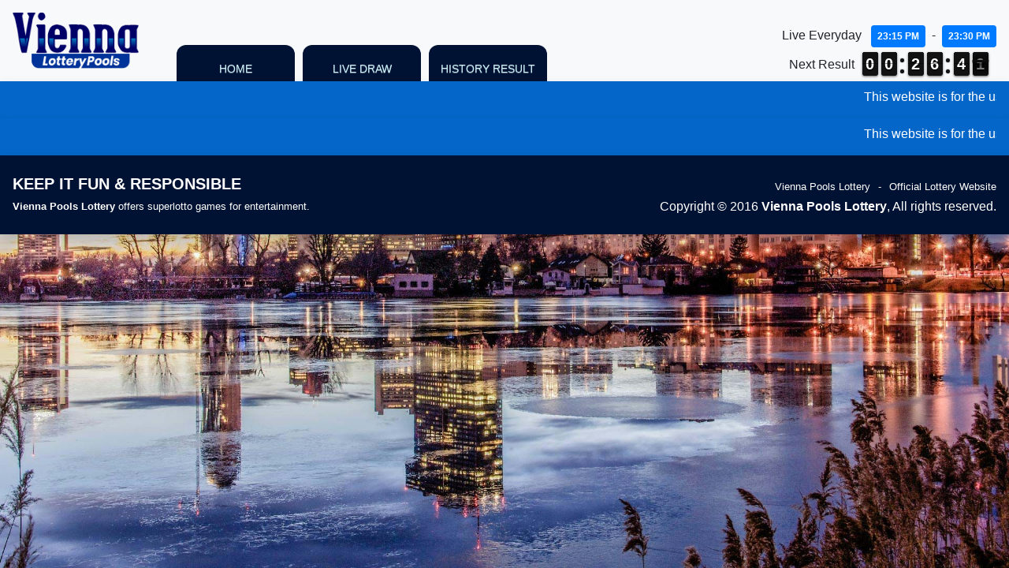

--- FILE ---
content_type: text/css
request_url: https://viennapoolslottery.com/wp-content/themes/lottery_vienna_pools/assets/css/component.css
body_size: 520
content:
/**** begin card style ****/
.card.card-result {
    position: relative;
    width: 100%;
    margin: 0 auto;
    border-radius: 0;
}
.card.card-result .card-header,
.card.card-result .card-body {
    border-radius: 0;
}
.card.card-result .card-header .card-title {
    position: relative;
    padding: 10px;
    border-radius: 0 0 20px 20px;
    font-weight: 700;
    font-size: 18px;
    text-transform: uppercase;
}
.card.card-result .card-footer {
    border-radius: 0;
}
.card.card-result .card-footer .icon-container {
	position: relative;
	width: 48px;
	height: 48px;
	padding: 5px;
	border-radius: 50px;
}
.card.card-result .card-footer .icon-container .web-icon {
	padding: 3px;
	width: 100%;
}
.card.card-result .prize-wrapper .prize-block {
    position: relative;
    display: inline-block;
    margin: 0 2.5px;
    width: 35px;
    height: 35px;
    background-color: var(--color-5);
    border: 2px solid var(--color-4);
    border-radius: 50px;
    padding: 2.5px;
    box-shadow: inset 0 0 5px rgba(0, 0, 0, 0.65);
}
.card.card-result .prize-wrapper .prize-block.winner {
    background-color: var(--color-8);
    border: 2px solid var(--color-7);
}
.card.card-result .prize-wrapper .prize-block.mini {
    margin: 0 1.5px;
    width: 30px;
    height: 30px;
    padding: 1.5px;
}
.card.card-result .prize-wrapper .prize-block:after {
    content: "";
    position: absolute;
    top: 0;
    left: 0;
    right: 0;
    width: 16px;
    height: 8px;
    margin: 0 auto;
    background-color: rgba(225, 225, 225, 0.45);
    border-radius: 50px;
}
.card.card-result .prize-wrapper .prize-block.mini:after {
    width: 10px;
}
.card.card-result .prize-wrapper .prize-block:before {
    content: "";
    position: absolute;
    bottom: -9px;
    left: 0;
    right: 0;
    width: auto;
    height: 6px;
    border-radius: 50%;
    background-color: #07133080;
    filter: blur(3px);
}
.card.card-result .prize-wrapper .prize-block .prize-digit {
    position: relative;
    width: 26px;
    height: 26px;
    line-height: 26px;
    color: var(--white);
    border-radius: 50px;
    font-size: 18px;
    font-weight: bold;
    text-align: center;
}
.card.card-result .prize-wrapper .prize-block .prize-digit {
    color: var(--color-9);
}
.card.card-result .prize-wrapper .prize-block.winner .prize-digit {
    color: var(--color-1);
}
.card.card-result .prize-wrapper .prize-block.mini .prize-digit {
    width: 23px;
    height: 23px;
    line-height: 23px;
    font-size: 16px;
}
.card.card-result .result-title {
    display: block;
    position: relative;
    padding: 0;
    width: 60px;
    height: 60px;
    line-height: 60px;
    font-size: 20px;
    text-align: center;
    background-color: var(--color-4);
    border-radius: 6px;
    color: var(--white);
}
.card.card-result .result-title::before {
    content: "";
    position: absolute;
    top: 5px;
    bottom: 5px;
    left: -18px;
    width: 8px;
    height: auto;
    background-color: var(--color-4);
    border-radius: 0 6px 6px 0;
}
.card.card-result .result-title.winner,
.card.card-result .result-title.winner::before {
    background-color: var(--color-8);
    color: var(--color-1);
}
/**** endof card style ****/